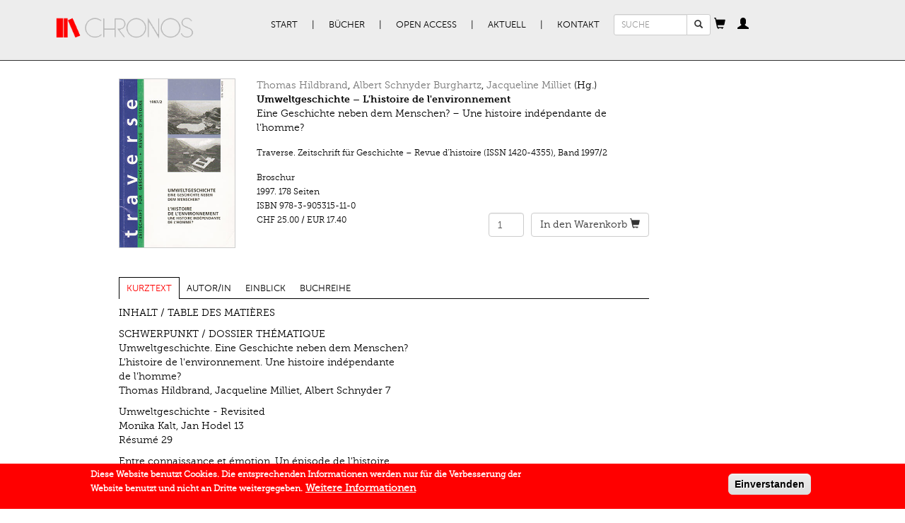

--- FILE ---
content_type: text/html; charset=utf-8
request_url: https://www.chronos-verlag.ch/node/19941
body_size: 16388
content:
<!DOCTYPE html>
<html lang="de" dir="ltr" prefix="og: http://ogp.me/ns# content: http://purl.org/rss/1.0/modules/content/ dc: http://purl.org/dc/terms/ foaf: http://xmlns.com/foaf/0.1/ rdfs: http://www.w3.org/2000/01/rdf-schema# sioc: http://rdfs.org/sioc/ns# sioct: http://rdfs.org/sioc/types# skos: http://www.w3.org/2004/02/skos/core# xsd: http://www.w3.org/2001/XMLSchema#">
<head>
  <link rel="profile" href="http://www.w3.org/1999/xhtml/vocab" />
  <meta name="viewport" content="width=device-width, initial-scale=1.0">
  <meta charset="utf-8" />
<link rel="apple-touch-icon-precomposed" href="https://www.chronos-verlag.ch/sites/all/themes/omega/omega/apple-touch-icon-precomposed-114x114.png" sizes="114x114" />
<link rel="apple-touch-icon-precomposed" href="https://www.chronos-verlag.ch/sites/all/themes/omega/omega/apple-touch-icon-precomposed.png" />
<link rel="apple-touch-icon-precomposed" href="https://www.chronos-verlag.ch/sites/all/themes/omega/omega/apple-touch-icon-precomposed-72x72.png" sizes="72x72" />
<link rel="apple-touch-icon-precomposed" href="https://www.chronos-verlag.ch/sites/all/themes/omega/omega/apple-touch-icon-precomposed-144x144.png" sizes="144x144" />
<meta http-equiv="cleartype" content="on" />
<meta name="MobileOptimized" content="width" />
<meta name="HandheldFriendly" content="true" />
<link rel="shortcut icon" href="https://www.chronos-verlag.ch/sites/all/themes/cv/favicon.ico" type="image/vnd.microsoft.icon" />
<link rel="profile" href="http://www.w3.org/1999/xhtml/vocab" />
<meta name="viewport" content="width=device-width" />
<meta name="generator" content="Drupal 7 (https://www.drupal.org)" />
<link rel="canonical" href="https://www.chronos-verlag.ch/node/19941" />
<link rel="shortlink" href="https://www.chronos-verlag.ch/node/19941" />
<meta property="og:site_name" content="Chronos Verlag" />
<meta property="og:type" content="article" />
<meta property="og:url" content="https://www.chronos-verlag.ch/node/19941" />
<meta property="og:title" content="Umweltgeschichte – L&#039;histoire de l&#039;environnement" />
<meta property="og:updated_time" content="2018-12-19T17:31:33+01:00" />
<meta property="og:image" content="https://www.chronos-verlag.ch/sites/default/files/img_cover/978-3-905315-11-0.jpg" />
<meta property="article:published_time" content="2017-12-28T17:25:24+01:00" />
<meta property="article:modified_time" content="2018-12-19T17:31:33+01:00" />
  <title>Umweltgeschichte – L'histoire de l'environnement | Chronos Verlag</title>
  <link type="text/css" rel="stylesheet" href="https://www.chronos-verlag.ch/sites/default/files/css/css_ChvGnDK6KNYZtPymMddFw2MbZMcIOSLwJ6q2z1g9C3U.css" media="all" />
<link type="text/css" rel="stylesheet" href="https://www.chronos-verlag.ch/sites/default/files/css/css_nkveAshVdseAaEkQZ8tzqvN9nWaY9y1m7sqrgMmsde4.css" media="all" />
<style>#sliding-popup.sliding-popup-bottom,#sliding-popup.sliding-popup-bottom .eu-cookie-withdraw-banner,.eu-cookie-withdraw-tab{background:#ff0000;}#sliding-popup.sliding-popup-bottom.eu-cookie-withdraw-wrapper{background:transparent}#sliding-popup .popup-content #popup-text h1,#sliding-popup .popup-content #popup-text h2,#sliding-popup .popup-content #popup-text h3,#sliding-popup .popup-content #popup-text p,#sliding-popup label,#sliding-popup div,.eu-cookie-compliance-secondary-button,.eu-cookie-withdraw-tab{color:#ffffff !important;}.eu-cookie-withdraw-tab{border-color:#ffffff;}.eu-cookie-compliance-more-button{color:#ffffff !important;}
</style>
<link type="text/css" rel="stylesheet" href="https://www.chronos-verlag.ch/sites/default/files/css/css_2RdTjkzo0eI-1QJbfPNMhGNiVz561B4JM9Fu6jFJ45U.css" media="all" />
<link type="text/css" rel="stylesheet" href="https://www.chronos-verlag.ch/sites/default/files/css/css_cWyzsuHEPB9Coe3zm5MJGegkR2pYLvQDetCGFcg40PQ.css" media="all" />
  <!-- HTML5 element support for IE6-8 -->
  <!--[if lt IE 9]>
    <script src="https://cdn.jsdelivr.net/html5shiv/3.7.3/html5shiv-printshiv.min.js"></script>
  <![endif]-->
  <!-- Matomo -->
  <script>
    var _paq = window._paq = window._paq || [];
    /* tracker methods like "setCustomDimension" should be called before "trackPageView" */
    _paq.push(['trackPageView']);
    _paq.push(['enableLinkTracking']);
    (function() {
      var u="//matomo.chronos-verlag.ch/";
      _paq.push(['setTrackerUrl', u+'matomo.php']);
      _paq.push(['setSiteId', '1']);
      var d=document, g=d.createElement('script'), s=d.getElementsByTagName('script')[0];
      g.async=true; g.src=u+'matomo.js'; s.parentNode.insertBefore(g,s);
    })();
  </script>
  <!-- End Matomo Code -->
  <script src="https://www.chronos-verlag.ch/sites/default/files/js/js_90AfNYFa6dzfqLYwWvPG9pzcr62zTrkVWmITP0kR6sQ.js"></script>
<script src="https://www.chronos-verlag.ch/sites/default/files/js/js_Q2kecghLvvd69tAPGWpW7ObwRsXWuwiJPaPsZga9Egc.js"></script>
<script src="https://www.chronos-verlag.ch/sites/default/files/js/js_jSUToTmGlXbxJsCS8j3ejlVUr7iHF1RPhPTPuIEm61g.js"></script>
<script src="https://www.chronos-verlag.ch/sites/default/files/js/js_X8-MlOk_tPPZwOgUoyhEDbaW--L-aEObOO7ADPH9HVs.js"></script>
<script src="https://www.chronos-verlag.ch/sites/default/files/js/js_OLgr-593LYCzF1vZ05PpqLNjLgPEsdxeuLPiASPOib8.js"></script>
<script>jQuery.extend(Drupal.settings, {"basePath":"\/","pathPrefix":"","ajaxPageState":{"theme":"cv","theme_token":"ol-s4AvCUL4YilXs1yoxdkp6kOQ-RnOsTrwy8I0VduQ","jquery_version":"1.10","js":{"0":1,"sites\/all\/modules\/contrib\/eu_cookie_compliance\/js\/eu_cookie_compliance.js":1,"sites\/all\/themes\/bootstrap\/js\/bootstrap.js":1,"sites\/all\/modules\/contrib\/jquery_update\/replace\/jquery\/1.10\/jquery.min.js":1,"misc\/jquery-extend-3.4.0.js":1,"misc\/jquery.once.js":1,"misc\/drupal.js":1,"sites\/all\/themes\/omega\/omega\/js\/no-js.js":1,"sites\/all\/modules\/contrib\/eu_cookie_compliance\/js\/jquery.cookie-1.4.1.min.js":1,"sites\/all\/modules\/contrib\/jquery_update\/replace\/misc\/jquery.form.min.js":1,"misc\/ajax.js":1,"sites\/all\/modules\/contrib\/jquery_update\/js\/jquery_update.js":1,"public:\/\/languages\/de_BE0gPCrR58D5uLmBEaK7FBP41KhjQlGj2LRWHaudT6E.js":1,"sites\/all\/libraries\/colorbox\/jquery.colorbox-min.js":1,"sites\/all\/modules\/contrib\/colorbox\/js\/colorbox.js":1,"sites\/all\/modules\/contrib\/colorbox\/styles\/default\/colorbox_style.js":1,"sites\/all\/themes\/cv\/js\/articles_to_sell.js":1,"sites\/all\/modules\/contrib\/views\/js\/base.js":1,"sites\/all\/themes\/bootstrap\/js\/misc\/_progress.js":1,"sites\/all\/themes\/cv\/js\/article_focus.js":1,"sites\/all\/modules\/contrib\/views\/js\/ajax_view.js":1,"sites\/all\/themes\/cv\/js\/cart_popover.js":1,"sites\/all\/themes\/cv\/js\/personal_cabinet_popover.js":1,"sites\/all\/modules\/custom\/cv_common\/js\/quicktabs\/qt_easyresponsivetabs.js":1,"sites\/all\/themes\/cv\/js\/cv.behaviors.js":1,"sites\/all\/themes\/cv\/js\/bootstrap.min.js":1,"sites\/all\/themes\/cv\/smartmenu\/jquery.smartmenus.min.js":1,"sites\/all\/themes\/cv\/smartmenu\/addons\/bootstrap\/jquery.smartmenus.bootstrap.min.js":1,"sites\/all\/themes\/bootstrap\/js\/modules\/views\/js\/ajax_view.js":1,"sites\/all\/themes\/bootstrap\/js\/misc\/ajax.js":1},"css":{"sites\/all\/themes\/omega\/omega\/css\/modules\/system\/system.base.css":1,"sites\/all\/themes\/omega\/omega\/css\/modules\/system\/system.menus.theme.css":1,"sites\/all\/themes\/omega\/omega\/css\/modules\/system\/system.messages.theme.css":1,"sites\/all\/themes\/omega\/omega\/css\/modules\/system\/system.theme.css":1,"sites\/all\/modules\/contrib\/date\/date_api\/date.css":1,"sites\/all\/modules\/contrib\/date\/date_popup\/themes\/datepicker.1.7.css":1,"sites\/all\/themes\/omega\/omega\/css\/modules\/comment\/comment.theme.css":1,"modules\/node\/node.css":1,"sites\/all\/themes\/omega\/omega\/css\/modules\/field\/field.theme.css":1,"sites\/all\/modules\/contrib\/views\/css\/views.css":1,"sites\/all\/themes\/omega\/omega\/css\/modules\/search\/search.theme.css":1,"sites\/all\/themes\/omega\/omega\/css\/modules\/user\/user.base.css":1,"sites\/all\/themes\/omega\/omega\/css\/modules\/user\/user.theme.css":1,"sites\/all\/modules\/contrib\/colorbox\/styles\/default\/colorbox_style.css":1,"sites\/all\/modules\/contrib\/ctools\/css\/ctools.css":1,"sites\/all\/modules\/contrib\/wysiwyg_linebreaks\/wysiwyg_linebreaks.css":1,"sites\/all\/modules\/contrib\/field_group\/field_group.field_ui.css":1,"sites\/all\/modules\/custom\/cv_common\/css\/quicktabs\/responsive-tabs-horizontal.css":1,"sites\/all\/modules\/contrib\/eu_cookie_compliance\/css\/eu_cookie_compliance.css":1,"sites\/all\/themes\/cv\/css\/detail_book_page.min.css":1,"sites\/all\/themes\/omega\/omega\/css\/modules\/system\/system.menu.themes.css":1,"sites\/all\/themes\/omega\/omega\/css\/modules\/contextual\/contextual.base.css":1,"sites\/all\/modules\/contrib\/commerce\/modules\/cart\/theme\/commerce_cart.theme.css":1,"sites\/all\/modules\/contrib\/commerce\/modules\/line_item\/theme\/commerce_line_item.theme.css":1,"0":1,"sites\/all\/themes\/cv\/css\/bootstrap.min.css":1,"sites\/all\/themes\/cv\/css\/styles.min.css":1,"sites\/all\/themes\/cv\/css\/fonts.min.css":1,"all:0":1}},"colorbox":{"opacity":"0.85","current":"{current} von {total}","previous":"\u00ab Zur\u00fcck","next":"Weiter \u00bb","close":"Schlie\u00dfen","maxWidth":"98%","maxHeight":"98%","fixed":true,"mobiledetect":true,"mobiledevicewidth":"480px"},"urlIsAjaxTrusted":{"\/node\/19941":true},"cvCommon":{"urlFragments":["kurztext","autor-in","einblick","buchreihe"]},"eu_cookie_compliance":{"popup_enabled":1,"popup_agreed_enabled":0,"popup_hide_agreed":0,"popup_clicking_confirmation":1,"popup_scrolling_confirmation":0,"popup_html_info":"\u003Cdiv class=\u0022eu-cookie-compliance-banner eu-cookie-compliance-banner-info eu-cookie-compliance-banner--default\u0022\u003E\n  \u003Cdiv class=\u0022popup-content info\u0022\u003E\n    \u003Cdiv id=\u0022popup-text\u0022\u003E\n      \u003Cp\u003EDiese Website benutzt Cookies. Die entsprechenden Informationen werden nur f\u00fcr die Verbesserung der Website benutzt und\u00a0nicht an Dritte weitergegeben.\u003C\/p\u003E\n              \u003Cbutton type=\u0022button\u0022 class=\u0022find-more-button eu-cookie-compliance-more-button\u0022\u003EWeitere Informationen\u003C\/button\u003E\n          \u003C\/div\u003E\n    \n    \u003Cdiv id=\u0022popup-buttons\u0022 class=\u0022\u0022\u003E\n      \u003Cbutton type=\u0022button\u0022 class=\u0022agree-button eu-cookie-compliance-default-button\u0022\u003EEinverstanden\u003C\/button\u003E\n          \u003C\/div\u003E\n  \u003C\/div\u003E\n\u003C\/div\u003E","use_mobile_message":false,"mobile_popup_html_info":"\u003Cdiv class=\u0022eu-cookie-compliance-banner eu-cookie-compliance-banner-info eu-cookie-compliance-banner--default\u0022\u003E\n  \u003Cdiv class=\u0022popup-content info\u0022\u003E\n    \u003Cdiv id=\u0022popup-text\u0022\u003E\n      \u003Ch2\u003EWe use cookies on this site to enhance your user experience\u003C\/h2\u003E\n\u003Cp\u003EBy tapping the Accept button, you agree to us doing so.\u003C\/p\u003E\n              \u003Cbutton type=\u0022button\u0022 class=\u0022find-more-button eu-cookie-compliance-more-button\u0022\u003EWeitere Informationen\u003C\/button\u003E\n          \u003C\/div\u003E\n    \n    \u003Cdiv id=\u0022popup-buttons\u0022 class=\u0022\u0022\u003E\n      \u003Cbutton type=\u0022button\u0022 class=\u0022agree-button eu-cookie-compliance-default-button\u0022\u003EEinverstanden\u003C\/button\u003E\n          \u003C\/div\u003E\n  \u003C\/div\u003E\n\u003C\/div\u003E\n","mobile_breakpoint":"768","popup_html_agreed":"\u003Cdiv\u003E\n  \u003Cdiv class=\u0022popup-content agreed\u0022\u003E\n    \u003Cdiv id=\u0022popup-text\u0022\u003E\n      \u003Ch2\u003EThank you for accepting cookies\u003C\/h2\u003E\n\u003Cp\u003EYou can now hide this message or find out more about cookies.\u003C\/p\u003E\n    \u003C\/div\u003E\n    \u003Cdiv id=\u0022popup-buttons\u0022\u003E\n      \u003Cbutton type=\u0022button\u0022 class=\u0022hide-popup-button eu-cookie-compliance-hide-button\u0022\u003EHide\u003C\/button\u003E\n              \u003Cbutton type=\u0022button\u0022 class=\u0022find-more-button eu-cookie-compliance-more-button-thank-you\u0022 \u003EMore info\u003C\/button\u003E\n          \u003C\/div\u003E\n  \u003C\/div\u003E\n\u003C\/div\u003E","popup_use_bare_css":false,"popup_height":"auto","popup_width":"100%","popup_delay":1000,"popup_link":"\/agb","popup_link_new_window":1,"popup_position":null,"fixed_top_position":false,"popup_language":"de","store_consent":false,"better_support_for_screen_readers":0,"reload_page":0,"domain":"","domain_all_sites":0,"popup_eu_only_js":0,"cookie_lifetime":"365","cookie_session":false,"disagree_do_not_show_popup":0,"method":"default","whitelisted_cookies":"","withdraw_markup":"\u003Cbutton type=\u0022button\u0022 class=\u0022eu-cookie-withdraw-tab\u0022\u003EPrivacy settings\u003C\/button\u003E\n\u003Cdiv class=\u0022eu-cookie-withdraw-banner\u0022\u003E\n  \u003Cdiv class=\u0022popup-content info\u0022\u003E\n    \u003Cdiv id=\u0022popup-text\u0022\u003E\n      \u003Ch2\u003EWe use cookies on this site to enhance your user experience\u003C\/h2\u003E\n\u003Cp\u003EYou have given your consent for us to set cookies.\u003C\/p\u003E\n    \u003C\/div\u003E\n    \u003Cdiv id=\u0022popup-buttons\u0022\u003E\n      \u003Cbutton type=\u0022button\u0022 class=\u0022eu-cookie-withdraw-button\u0022\u003EWithdraw consent\u003C\/button\u003E\n    \u003C\/div\u003E\n  \u003C\/div\u003E\n\u003C\/div\u003E\n","withdraw_enabled":false,"withdraw_button_on_info_popup":0,"cookie_categories":[],"enable_save_preferences_button":1,"fix_first_cookie_category":1,"select_all_categories_by_default":0},"bootstrap":{"anchorsFix":"0","anchorsSmoothScrolling":"0","formHasError":1,"popoverEnabled":"1","popoverOptions":{"animation":1,"html":0,"placement":"right","selector":"","trigger":"click","triggerAutoclose":1,"title":"","content":"","delay":0,"container":"body"},"tooltipEnabled":"0","tooltipOptions":{"animation":1,"html":0,"placement":"auto bottom","selector":"","trigger":"hover focus","delay":0,"container":"body"}}});</script>
</head>
<body class="html not-front not-logged-in page-node page-node- page-node-19941 node-type-cv-book-display i18n-de section-node">
  <div id="skip-link">
    <a href="#main-content" class="element-invisible element-focusable">Direkt zum Inhalt</a>
  </div>
    <div class="header">
  <div class="container">
          <nav class="navbar primary-nav">
        <div class="container-fluid">
          <div class="navbar-header">
                          <a href="/" title="Start" rel="home" class="site-logo navbar-brand"><img src="https://www.chronos-verlag.ch/sites/all/themes/cv/logo.png" alt="Start"/></a>
                        <button type="button" class="navbar-toggle" data-toggle="collapse" data-target="#primary-nav">
              <span class="sr-only">Toggle navigation</span>
              <span class="icon-bar"></span>
              <span class="icon-bar"></span>
              <span class="icon-bar"></span>
            </button>
                          <button type="button" class="navbar-toggle" data-toggle="collapse" data-target="#search_form">
                <span class="glyphicon glyphicon-search"></span>              </button>
                          <button type="button" class="navbar-toggle" data-toggle="collapse" data-target="#cv_common_shopping_cart">
                <span class="glyphicon glyphicon-shopping-cart"></span>              </button>
                          <button type="button" class="navbar-toggle" data-toggle="collapse" data-target="#cv_common_personal_cabinet">
                <span class="glyphicon glyphicon-user"></span>              </button>
                      </div><!-- End of navbar-header -->
          <div class="collapse navbar-collapse" id="primary-nav">
            <ul class="menu nav navbar-nav"><li class="first leaf"><a href="/" title="">Start</a></li>
<li class="expanded dropdown"><a href="/alle-buecher" title="" data-target="#" class="dropdown-toggle">Bücher</a><ul class="dropdown-menu"><li class="first leaf"><a href="/alle-buecher">Alle Bücher</a></li>
<li class="leaf"><a href="/in-vorbereitung">In Vorbereitung</a></li>
<li class="leaf"><a href="/neuerscheinungen">Neuerscheinungen</a></li>
<li class="leaf"><a href="/aktuelle-reihen" title="">Reihen | Zeitschriften</a></li>
<li class="last leaf"><a href="/autor-innen">AutorInnen</a></li>
</ul></li>
<li class="expanded dropdown"><a href="/open-access" title="" data-target="#" class="dropdown-toggle">Open Access</a><ul class="dropdown-menu"><li class="first leaf"><a href="/open-access" title="">Open Access Bücher</a></li>
<li class="last leaf"><a href="/node/28290">Open Access Policy</a></li>
</ul></li>
<li class="expanded dropdown"><a href="/veranstaltungen" title="" data-target="#" class="dropdown-toggle">Aktuell</a><ul class="dropdown-menu"><li class="first leaf"><a href="/veranstaltungen">Veranstaltungen</a></li>
<li class="leaf"><a href="/im-gespr%C3%A4ch">Im Gespräch</a></li>
<li class="leaf"><a href="/rezensionen">Rezensionen</a></li>
<li class="last leaf"><a href="/newsletter-kataloge" title="">Newsletter | Kataloge</a></li>
</ul></li>
<li class="last expanded dropdown"><a href="/node/14275" data-target="#" class="dropdown-toggle">Kontakt</a><ul class="dropdown-menu"><li class="first leaf"><a href="/node/14275" title="">Verlag | Impressum</a></li>
<li class="leaf"><a href="/node/14285">Manuskripte</a></li>
<li class="leaf"><a href="/node/14286">Buchhandel</a></li>
<li class="last leaf"><a href="/agb">AGB | Datenschutz | GPSR</a></li>
</ul></li>
</ul>          </div><!-- End of primary-nav contents -->
                      <div class="collapse navbar-collapse" id="search_form">
              <form class="search-block-form form-search content-search navbar-form" action="/node/19941" method="post" id="search-block-form" accept-charset="UTF-8"><div><div>
      <h2 class="element-invisible">Suchformular</h2>
    <div class="input-group"><input title="Geben Sie die Begriffe ein, nach denen Sie suchen." placeholder="SUCHE" class="input-sm form-control form-text" type="text" id="edit-search-block-form--2" name="search_block_form" value="" size="15" maxlength="128" /><span class="input-group-btn"><button type="submit" class="btn btn-default btn-sm search-button"><span class="icon glyphicon glyphicon-search" aria-hidden="true"></span>
</button></span></div><div class="form-actions form-wrapper form-group" id="edit-actions"><button class="element-invisible btn btn-primary form-submit" type="submit" id="edit-submit" name="op" value="Suche">Suche</button>
</div><input type="hidden" name="form_build_id" value="form-SliUsTEhPwXgP6UH44ZSNrYScvNfyt5WhId3ubbBrRM" />
<input type="hidden" name="form_id" value="search_block_form" />
</div>
</div></form>            </div>
                      <div class="collapse navbar-collapse" id="cv_common_shopping_cart">
              <div id="ajax-shopping-cart" class="block">
  <a id="shopping-cart-button" tabindex="0" role="button" data-trigger="manual" data-placement="bottom" data-content="Cart contents are being loaded."><span class="glyphicon glyphicon-shopping-cart"></span></a></div>
            </div>
                      <div class="collapse navbar-collapse" id="cv_common_personal_cabinet">
              <section id="block-cv-common-personal-cabinet" class="block block--cv-common block--cv-common-personal-cabinet" id="block-cv-common-personal-cabinet" class="block block--cv-common block--cv-common-personal-cabinet">

  <a
    id="personal-cabinet-popup-button"
    tabindex="0"
    role="button"
    data-trigger="manual"
    data-html="true"
    data-placement="bottom"
  ><span class="glyphicon glyphicon-user"></span>
  </a>

  <div id="personal-cabinet-popup">
    <ul class="nav personal-cabinet-links-list"><li class="log-in first"><a href="/user" class="btn btn-primary">Anmelden</a></li>
<li class="register last"><a href="/user/register" class="btn btn-success">Neu registrieren</a></li>
</ul>  </div>

</section>
            </div>
                    <!-- end of navbar contents -->
        </div>
      </nav><!-- End of navbar -->
          </div>
</div><!-- End of header -->
<div class="container content">
                            <div class="row">
          <div class="col-sm-8 col-sm-offset-1">
            <section id="block-views-cv-books-from-solr-book-page" class="block block--views block--views-cv-books-from-solr-book-page clearfix" id="block-views-cv-books-from-solr-book-page" class="block block--views block--views-cv-books-from-solr-book-page">

      
  <div class="view view-cv-books-from-solr view-id-cv_books_from_solr view-display-id-book_page view-dom-id-1b50608f9c6552c0d839c01ac37d71f9">
      
  
  
  
      <div class="view-content">
      
  <div class="views-row views-row-1 row">
    <div class="col-sm-3">
  <div class="book-cover">
          <a href="https://www.chronos-verlag.ch/sites/default/files/img_cover/978-3-905315-11-0.jpg" title="Umweltgeschichte – L&#039;histoire de l&#039;environnement" class="colorbox" data-colorbox-gallery="gallery-node-19941-Sel08NKYECc"><img typeof="foaf:Image" class="img-responsive" src="https://www.chronos-verlag.ch/sites/default/files/img_cover/978-3-905315-11-0.jpg" width="295" height="431" alt="" title="" /></a>      </div>
</div>
<div class="col-sm-9">
  <div class="book-header">
    <div class="views-field views-field-field-editors-title"><span class="field-content"><a href="/node/14611">Thomas Hildbrand</a>, <a href="/node/15062">Albert Schnyder Burghartz</a>, <a href="/node/15069">Jacqueline Milliet</a> (Hg.)</span></div><div class="views-field views-field-title"><strong class="field-content">Umweltgeschichte – L'histoire de l'environnement</strong></div><div class="views-field views-field-field-subtitle-1-value"><span class="field-content"><p>Eine Geschichte neben dem Menschen? – Une histoire indépendante de l'homme?</p></span></div>  </div>
    <div class="book-details">
                  <div class="views-field views-field-field-series">            <span class="field-content">Traverse. Zeitschrift für Geschichte – Revue d’histoire (ISSN 1420-4355)</span>, <span class="field-content">Band 1997/2</span></div>      <div class="views-field views-field-nothing">            <div class="view view-cv-products-from-db view-id-cv_products_from_db view-display-id-detail_products view-dom-id-081d54ae9ee36df8c5bde01c20a1517d">
        
  
  
      <div class="view-content">
        <div class="views-row views-row-1 views-row-odd views-row-first views-row-last">
      <div class="views-field views-field-field-bookbinding">    <div class="field-content">Broschur</div></div>  <span class="views-field views-field-field-publication-date">    <span class="date-display-single" property="dc:date" datatype="xsd:dateTime" content="1997-06-30T00:00:00+02:00">1997.</span></span>  <span class="views-field views-field-field-number-of-pages">    <span class="field-content">178 Seiten</span></span>  <div class="views-field views-field-sku">  <span class="views-label views-label-sku">ISBN</span>  <span class="field-content">978-3-905315-11-0</span></div>  <div class="row commerce-row">
          <div class="col-xs-6 col-sm- commerce-price">
        <div class="views-field views-field-commerce-price">                <span class="field-content">CHF 25.00</span> / <span class="field-content">EUR 17.40 </span>        </div>      </div>
          <div class="col-xs-6 add-to-cart-form">
        <div class="views-field views-field-add-to-cart-form">                <span class="field-content"><form class="commerce-add-to-cart commerce-cart-add-to-cart-form-4530 commerce-cart-add-to-cart-form-4530" autocomplete="off" action="/node/19941" method="post" id="commerce-cart-add-to-cart-form-4530" accept-charset="UTF-8"><div><input type="hidden" name="product_id" value="4530" />
<input type="hidden" name="form_build_id" value="form-93rhKWKe13vDAG5XStb0Usti2H7rc4RXMSIx4ikrMoE" />
<input type="hidden" name="form_id" value="commerce_cart_add_to_cart_form_4530" />
<div id="edit-line-item-fields" class="form-wrapper form-group"></div><div class="form-item form-item-quantity form-type-numberfield form-group"><input class="form-control form-text form-number" type="number" id="edit-quantity" name="quantity" value="1" step="1" /></div><button type="submit" id="edit-submit--2" name="op" value="&lt;span class=&#039;cart-text&#039;&gt;In den Warenkorb&lt;/span&gt; &lt;span class=&quot;glyphicon glyphicon-shopping-cart&quot;&gt;&lt;/span&gt;" class="btn btn-default form-submit"><span class='cart-text'>In den Warenkorb</span> <span class="glyphicon glyphicon-shopping-cart"></span></button>
</div></form></span>        </div>      </div>
      </div>
  </div>
    </div>
  
  
  
  
  
  
</div></div>  </div>
  </div>
  </div>
    </div>
  
  
  
  
  
</div>
</section>
<section id="block-quicktabs-book-detail-page" class="block block--quicktabs block--quicktabs-book-detail-page clearfix" id="block-quicktabs-book-detail-page" class="block block--quicktabs block--quicktabs-book-detail-page">

      
  <div id="quickset-book_detail_page" class="quick-responsive col-sm-12"><ul class="resp-tabs-list"><li>Kurztext</li><li>Autor/in</li><li>Einblick</li><li>Buchreihe</li></ul><div class="resp-tabs-container"><div><div class="view view-cv-books-from-solr view-id-cv_books_from_solr view-display-id-kurztext_tab view-dom-id-2321edc980c7c388da5b214f2bc2c927">
      
  
  
  
      <div class="view-content">
      
  <div class="views-row views-row-1">
    
  
  <div class="views-field views-field-field-description-value">    <span class="field-content"><p>INHALT / TABLE DES MATIÈRES</p><p>SCHWERPUNKT / DOSSIER THÉMATIQUE<br />Umweltgeschichte. Eine Geschichte neben dem Menschen?<br />L'histoire de l'environnement. Une histoire indépendante<br />de l'homme?<br />Thomas Hildbrand, Jacqueline Milliet, Albert Schnyder 7</p><p>Umweltgeschichte - Revisited<br />Monika Kalt, Jan Hodel 13<br />Résumé 29</p><p>Entre connaissance et émotion. Un épisode de l'histoire<br />du «sentiment de la nature» des Lumières au romantisme<br />Francesco Panese 31<br />Zusammenfassung 47</p><p>Landschaftsveränderung und Identitätsverlust. Akzentverschie-<br />bungen in der Modernisierungskritik von der Jahrhundertwende<br />bis um 1970<br />Chritian Pfister 49<br />Résumé 67</p><p>Rekonstruktionen historischer Landschaftsfotografien. Der Beitrag<br />einer neuen Methode zum umweltgeschichtlichen Diskurs<br />Ueli Haefeli 69<br />Résumé 82</p><p>Les déchets dans la ville. Un parcours historique<br />Rémi Barbier 83<br />Zusammenfassung 98</p><p>Hanf und Flachs. Ein traditioneller Rohstoff in der Wirtschaft<br />des Spätmittelalters und der frühen Neuzeit<br />Margrit Irniger, Marlu Kühn 100<br />Résumé 114<br />DOKUMENT / DOCUMENT<br />«Les besoins impérieux des temps présents. Rapport sur les besoins<br />des disciplines économiques à l'Université de Lausanne<br />par MM. H[enri] Borle et F[irmin] Oulès»<br />Pierre-Antoine Schorderet 116</p><p>BESPRECHUNGEN / COMPTES RENDUS<br />Literatur zum Thema / Comptes rendus thématiques 124<br />Allgemeine Besprechungen / Comptes rendus généraux 147</p><p>AGENDA<br />Projekte / Projets 165</p><p>Aktuell / À noter 168</p><p>Autorinnen und Autoren / Les AuteurEs 174</p><p>Heftschwerpunkte / Thèmes 177</p><p>Bereits erschienen / Déjà parus 178</p></span>  </div>  </div>
    </div>
  
  
  
  
  
</div></div><div><section id="block-cv-common-author-tab" class="block block--cv-common block--cv-common-author-tab clearfix" id="block-cv-common-author-tab" class="block block--cv-common block--cv-common-author-tab">

      
  <div class="content row">
    <ul class="nav nav-tabs author-tabs col-sm-12"><li class="active"><a data-toggle="tab" href="#tab0">Thomas Hildbrand</a></li><li><a data-toggle="tab" href="#tab1">Albert Schnyder Burghartz</a></li><li><a data-toggle="tab" href="#tab2">Jacqueline Milliet</a></li></ul><div class="tab-content author-tabs-content"><div id="tab0" class="tab-pane active">
<div class="author-info">
    <div class="col-sm-12">
          <div class="author-title">
        <strong>
                      <a href="/node/14611" class="author-link">
              Thomas Hildbrand            </a>
                  </strong>
      </div>
      <br>
                  <hr>
      <div class="view-title">
        <strong>Bücher im Chronos Verlag</strong>
      </div>
      <br>
      <div class="view view-cv-books-from-db view-id-cv_books_from_db view-display-id-related_books view-dom-id-35a0c154bde6a2f96aae1888b733928f">
        
  
  
      <div class="view-content">
      
      <div class="views-row views-row-1 views-row-odd views-row-first">
        
  <div class="views-field views-field-title">        <strong class="field-content"><a href="/node/19635">Im Zeichen der Revolution</a></strong>  </div>  
  <div class="views-field views-field-field-subtitle-1">        <div class="field-content">Der Weg zum Schweizerischen Bundesstaat 1798–1848</div>  </div>  
  <div class="views-field views-field-nothing">        <span class="field-content"><div class="view view-cv-products-from-db view-id-cv_products_from_db view-display-id-popup_products view-dom-id-6a4f432f60712c4c66b8d1881e77fbf5">
        
  
  
      <div class="view-content">
        <div class="views-row views-row-1 views-row-odd views-row-first">
      
  <span class="views-field views-field-field-publication-date">        <span class="date-display-single" property="dc:date" datatype="xsd:dateTime" content="1997-12-31T00:00:00+01:00">1997.</span>  </span>  
  <span class="views-field views-field-field-bookbinding">        <span class="field-content">Broschur</span>  </span>  
  <div class="views-field views-field-sku">    <span class="views-label views-label-sku">ISBN</span>    <span class="field-content">978-3-905312-43-0</span>  </div>  
  <div class="views-field views-field-commerce-price">        <span>Vergriffen</span>  </div>  </div>
  <div class="views-row views-row-2 views-row-even views-row-last">
      
  <span class="views-field views-field-field-publication-date">        <span class="date-display-single" property="dc:date" datatype="xsd:dateTime" content="2023-08-07T00:00:00+02:00">2023.</span>  </span>  
  <span class="views-field views-field-field-ebook-format">        E-Book (pdf)  </span>  
  <div class="views-field views-field-sku">    <span class="views-label views-label-sku">ISBN</span>    <span class="field-content">978-3-0340-5243-6</span>  </div>  
  <div class="views-field views-field-commerce-price">        <span class="field-content">CHF 20.00</span><span class="views-field views-field-field-price-eur"> / <span class="field-content">EUR 20.00 </span></span>  </div>  </div>
    </div>
  
  
  
  
  
  
</div></span>  </div>    </div>
        <div class="views-row views-row-2 views-row-even">
        
  <div class="views-field views-field-title">        <strong class="field-content"><a href="/node/20107">Geteilte (Aus-)Bildungswelten – Les divisions du monde de la formation</a></strong>  </div>  
  <div class="views-field views-field-nothing">        <span class="field-content"><div class="view view-cv-products-from-db view-id-cv_products_from_db view-display-id-popup_products view-dom-id-6ef477e30ebb5c3cbc9556be02ce4aad">
        
  
  
      <div class="view-content">
        <div class="views-row views-row-1 views-row-odd views-row-first views-row-last">
      
  <span class="views-field views-field-field-publication-date">        <span class="date-display-single" property="dc:date" datatype="xsd:dateTime" content="2002-10-30T23:00:00+01:00">2002.</span>  </span>  
  <span class="views-field views-field-field-bookbinding">        <span class="field-content">Broschur</span>  </span>  
  <div class="views-field views-field-sku">    <span class="views-label views-label-sku">ISBN</span>    <span class="field-content">978-3-905315-27-1</span>  </div>  
  <div class="views-field views-field-commerce-price">        <span class="field-content">CHF 25.00</span><span class="views-field views-field-field-price-eur"> / <span class="field-content">EUR 17.40 </span></span>  </div>  </div>
    </div>
  
  
  
  
  
  
</div></span>  </div>    </div>
        <div class="views-row views-row-3 views-row-odd">
        
  <div class="views-field views-field-title">        <strong class="field-content"><a href="/node/20032">Macht und Ohnmacht der Geschichte – Pouvoir et impuissance</a></strong>  </div>  
  <div class="views-field views-field-field-subtitle-1">        <div class="field-content"><p>Zur Erotik der Geschichte – L'érotisme de l'histoire</p></div>  </div>  
  <div class="views-field views-field-nothing">        <span class="field-content"><div class="view view-cv-products-from-db view-id-cv_products_from_db view-display-id-popup_products view-dom-id-e0a5eba7f8ca28e0ca9d52469d6d8300">
        
  
  
      <div class="view-content">
        <div class="views-row views-row-1 views-row-odd views-row-first views-row-last">
      
  <span class="views-field views-field-field-publication-date">        <span class="date-display-single" property="dc:date" datatype="xsd:dateTime" content="2001-03-31T00:00:00+02:00">2001.</span>  </span>  
  <span class="views-field views-field-field-bookbinding">        <span class="field-content">Broschur</span>  </span>  
  <div class="views-field views-field-sku">    <span class="views-label views-label-sku">ISBN</span>    <span class="field-content">978-3-905315-22-6</span>  </div>  
  <div class="views-field views-field-commerce-price">        <span class="field-content">CHF 25.00</span><span class="views-field views-field-field-price-eur"> / <span class="field-content">EUR 17.40 </span></span>  </div>  </div>
    </div>
  
  
  
  
  
  
</div></span>  </div>    </div>
        <div class="views-row views-row-4 views-row-even views-row-last">
        
  <div class="views-field views-field-title">        <strong class="field-content"><a href="/node/19744">Herrschaft, Schrift und Gedächtnis</a></strong>  </div>  
  <div class="views-field views-field-field-subtitle-1">        <div class="field-content"><p>Das Kloster Allerheiligen und sein Umgang mit Wissen in Wirtschaft, Recht und Archiv (11.–16. Jahrhundert)</p></div>  </div>  
  <div class="views-field views-field-field-subtitle-2">        <div class="field-content"><p>10 Graphiken</p></div>  </div>  
  <div class="views-field views-field-nothing">        <span class="field-content"><div class="view view-cv-products-from-db view-id-cv_products_from_db view-display-id-popup_products view-dom-id-ea2c199c8a0f8724e249d3fafbf94b21">
        
  
  
      <div class="view-content">
        <div class="views-row views-row-1 views-row-odd views-row-first views-row-last">
      
  <span class="views-field views-field-field-publication-date">        <span class="date-display-single" property="dc:date" datatype="xsd:dateTime" content="1996-12-31T00:00:00+01:00">1996.</span>  </span>  
  <span class="views-field views-field-field-bookbinding">        <span class="field-content">Gebunden</span>  </span>  
  <div class="views-field views-field-sku">    <span class="views-label views-label-sku">ISBN</span>    <span class="field-content">978-3-905311-93-8</span>  </div>  
  <div class="views-field views-field-commerce-price">        <span class="field-content">CHF 78.00</span><span class="views-field views-field-field-price-eur"> / <span class="field-content">EUR 44.00 </span></span>  </div>  </div>
    </div>
  
  
  
  
  
  
</div></span>  </div>    </div>
      </div>
  
  
  
  
  
  
</div>              </div>
</div>
</div><div id="tab1" class="tab-pane">
<div class="author-info">
    <div class="col-sm-12">
          <div class="author-title">
        <strong>
                      <a href="/node/15062" class="author-link">
              Albert Schnyder Burghartz            </a>
                  </strong>
      </div>
      <br>
                  <hr>
      <div class="view-title">
        <strong>Bücher im Chronos Verlag</strong>
      </div>
      <br>
      <div class="view view-cv-books-from-db view-id-cv_books_from_db view-display-id-related_books view-dom-id-5c9437534fc778ac9bda25cadf1b3241">
        
  
  
      <div class="view-content">
      
      <div class="views-row views-row-1 views-row-odd views-row-first">
        
  <div class="views-field views-field-title">        <strong class="field-content"><a href="/node/20034">La Suisse: Pays du consensus? – Die Schweiz: Land des Konsens?</a></strong>  </div>  
  <div class="views-field views-field-nothing">        <span class="field-content"><div class="view view-cv-products-from-db view-id-cv_products_from_db view-display-id-popup_products view-dom-id-2c71aa3cfbaaf6de3076dc345c2e5401">
        
  
  
      <div class="view-content">
        <div class="views-row views-row-1 views-row-odd views-row-first views-row-last">
      
  <span class="views-field views-field-field-publication-date">        <span class="date-display-single" property="dc:date" datatype="xsd:dateTime" content="2001-10-30T23:00:00+01:00">2001.</span>  </span>  
  <span class="views-field views-field-field-bookbinding">        <span class="field-content">Broschur</span>  </span>  
  <div class="views-field views-field-sku">    <span class="views-label views-label-sku">ISBN</span>    <span class="field-content">978-3-905315-24-0</span>  </div>  
  <div class="views-field views-field-commerce-price">        <span class="field-content">CHF 25.00</span><span class="views-field views-field-field-price-eur"> / <span class="field-content">EUR 17.40 </span></span>  </div>  </div>
    </div>
  
  
  
  
  
  
</div></span>  </div>    </div>
        <div class="views-row views-row-2 views-row-even">
        
  <div class="views-field views-field-title">        <strong class="field-content"><a href="/node/19934">Gewalt – Violence</a></strong>  </div>  
  <div class="views-field views-field-nothing">        <span class="field-content"><div class="view view-cv-products-from-db view-id-cv_products_from_db view-display-id-popup_products view-dom-id-c5431bea64d9c41f31f862dc17e6be8b">
        
  
  
      <div class="view-content">
        <div class="views-row views-row-1 views-row-odd views-row-first views-row-last">
      
  <span class="views-field views-field-field-publication-date">        <span class="date-display-single" property="dc:date" datatype="xsd:dateTime" content="1995-02-28T00:00:00+01:00">1995.</span>  </span>  
  <span class="views-field views-field-field-bookbinding">        <span class="field-content">Broschur</span>  </span>  
  <div class="views-field views-field-sku">    <span class="views-label views-label-sku">ISBN</span>    <span class="field-content">978-3-905315-04-2</span>  </div>  
  <div class="views-field views-field-commerce-price">        <span class="field-content">CHF 25.00</span><span class="views-field views-field-field-price-eur"> / <span class="field-content">EUR 17.40 </span></span>  </div>  </div>
    </div>
  
  
  
  
  
  
</div></span>  </div>    </div>
        <div class="views-row views-row-3 views-row-odd views-row-last">
        
  <div class="views-field views-field-title">        <strong class="field-content"><a href="/node/19932">Die Schweiz und ihr Europa – Nation, Region, Identität </a></strong>  </div>  
  <div class="views-field views-field-field-subtitle-1">        <div class="field-content"><p>La Suisse et son Europe – Nation, région, identité</p></div>  </div>  
  <div class="views-field views-field-nothing">        <span class="field-content"><div class="view view-cv-products-from-db view-id-cv_products_from_db view-display-id-popup_products view-dom-id-ad1979817638bf4448a4913215c5bcd8">
        
  
  
      <div class="view-content">
        <div class="views-row views-row-1 views-row-odd views-row-first views-row-last">
      
  <span class="views-field views-field-field-publication-date">        <span class="date-display-single" property="dc:date" datatype="xsd:dateTime" content="1994-10-31T00:00:00+01:00">1994.</span>  </span>  
  <span class="views-field views-field-field-bookbinding">        <span class="field-content">Broschur</span>  </span>  
  <div class="views-field views-field-sku">    <span class="views-label views-label-sku">ISBN</span>    <span class="field-content">978-3-905315-03-5</span>  </div>  
  <div class="views-field views-field-commerce-price">        <span class="field-content">CHF 25.00</span><span class="views-field views-field-field-price-eur"> / <span class="field-content">EUR 17.40 </span></span>  </div>  </div>
    </div>
  
  
  
  
  
  
</div></span>  </div>    </div>
      </div>
  
  
  
  
  
  
</div>              <hr>
      <div class="view-title">
        <strong>Aufsätze im Chronos Verlag</strong>
      </div>
      <br>
      <div class="view view-cv-books-from-db view-id-cv_books_from_db view-display-id-related_articles view-dom-id-93eea1f8948eeb0af9627549f3a97d87">
        
  
  
      <div class="view-content">
      
      <div class="views-row views-row-1 views-row-odd views-row-first">
        
  <div class="views-field views-field-title">        <strong class="field-content"><a href="/node/20034?article=21070#einblick">Schwerpunkt / Dossier thematique: Die Schweiz: Land des Konsenses? Einleitung – La Suisse: pays du consensus? Introduction</a></strong>  </div>  
  <span class="views-field views-field-field-book-title">        <span class="field-content">In: <a href="/node/20034">La Suisse: Pays du consensus? – Die Schweiz: Land des Konsens?</a></span>  </span>         
  <span class="views-field views-field-field-sort-publication-date">        2001.  </span>    </div>
        <div class="views-row views-row-2 views-row-even views-row-last">
        
  <div class="views-field views-field-title">        <strong class="field-content"><a href="/node/19972?article=23456#einblick">«Feine Unterschiede auf dem Dorf». Zur Analyse der               Sozialstruktur der ländlichen Gesellschaft im schweizerischen Kornland des               Ancien régime</a></strong>  </div>  
  <span class="views-field views-field-field-book-title">        <span class="field-content">In: <a href="/node/19972">Die Bauern in der Geschichte der Schweiz – Les paysans dans l&#039;histoire de la Suisse</a></span>  </span>         
  <span class="views-field views-field-field-sort-publication-date">        1992.  </span>    </div>
      </div>
  
  
  
  
  
  
</div>          </div>
</div>
</div><div id="tab2" class="tab-pane">
<div class="author-info">
    <div class="col-sm-12">
          <div class="author-title">
        <strong>
                      <a href="/node/15069" class="author-link">
              Jacqueline Milliet            </a>
                  </strong>
      </div>
      <br>
                  <hr>
      <div class="view-title">
        <strong>Bücher im Chronos Verlag</strong>
      </div>
      <br>
      <div class="view view-cv-books-from-db view-id-cv_books_from_db view-display-id-related_books view-dom-id-d1e5c9f129cd08c086da6db771e83d60">
        
  
  
      <div class="view-content">
      
      <div class="views-row views-row-1 views-row-odd views-row-first views-row-last">
        
  <div class="views-field views-field-title">        <strong class="field-content"><a href="/node/19938">Arbeitslosigkeit – Le chômage </a></strong>  </div>  
  <div class="views-field views-field-nothing">        <span class="field-content"><div class="view view-cv-products-from-db view-id-cv_products_from_db view-display-id-popup_products view-dom-id-75c5bce920aab3ad4361f2bf4bbe9587">
        
  
  
      <div class="view-content">
        <div class="views-row views-row-1 views-row-odd views-row-first views-row-last">
      
  <span class="views-field views-field-field-publication-date">        <span class="date-display-single" property="dc:date" datatype="xsd:dateTime" content="1996-06-30T00:00:00+02:00">1996.</span>  </span>  
  <span class="views-field views-field-field-bookbinding">        <span class="field-content">Broschur</span>  </span>  
  <div class="views-field views-field-sku">    <span class="views-label views-label-sku">ISBN</span>    <span class="field-content">978-3-905315-08-0</span>  </div>  
  <div class="views-field views-field-commerce-price">        <span class="field-content">CHF 25.00</span><span class="views-field views-field-field-price-eur"> / <span class="field-content">EUR 17.40 </span></span>  </div>  </div>
    </div>
  
  
  
  
  
  
</div></span>  </div>    </div>
      </div>
  
  
  
  
  
  
</div>              <hr>
      <div class="view-title">
        <strong>Aufsätze im Chronos Verlag</strong>
      </div>
      <br>
      <div class="view view-cv-books-from-db view-id-cv_books_from_db view-display-id-related_articles view-dom-id-3720bcc5b8182deecb37679a8cbdf5a3">
        
  
  
      <div class="view-content">
      
      <div class="views-row views-row-1 views-row-odd views-row-first views-row-last">
        
  <div class="views-field views-field-title">        <strong class="field-content"><a href="/node/19938?article=21562#einblick">Le chômage – Arbeitslosigkeit</a></strong>  </div>  
  <span class="views-field views-field-field-book-title">        <span class="field-content">In: <a href="/node/19938">Arbeitslosigkeit – Le chômage</a></span>  </span>         
  <span class="views-field views-field-field-sort-publication-date">        1996.  </span>    </div>
      </div>
  
  
  
  
  
  
</div>          </div>
</div>
</div></div>  </div>

</section>
</div><div><div class="view view-cv-books-from-solr view-id-cv_books_from_solr view-display-id-einblick_tab view-dom-id-0d9fc934ace3554068468b0b34208d46">
      
  
  
  
      <div class="view-content">
      
  <div class="views-row views-row-1">
      <ul class="nav nav-tabs einblick-anchors">
          <li class="einblick-anchor">
        <a href="#field_summary_de_value">Zusammenfassung</a>
      </li>
          <li class="einblick-anchor">
        <a href="#field_summary_fr_value">Résumé</a>
      </li>
      </ul>

  
  <div  id="field_summary_de_value">
    <div class="views-field views-field-field-summary-de-value">    <strong class="views-label views-label-field-summary-de-value">Zusammenfassung</strong>    <div class="field-content"><p>Weniger als drei Jahre vor der Jahrhundertwende ist weder der Wald gestorben noch ist die Geschichte tot. Einige 100 Pflanzen- und Tierarten sind zwar für immer verloren, doch daraus auf den bevorstehenden Untergang der Welt zu schliessen, ist nicht mehr im Trend. Heute steht der wirtschaftliche Umbruch im Zentrum.<br />Dennoch und trotzdem meinen wir, dass wir uns mit der «natürlichen» Umwelt nicht nur als Erholungsuchende, sondern dass wir uns auch geistig mit ihr auseinandersetzen müssen. Denn die Geschichtlichkeit der Umwelt ist durchaus ein gesellschaftliches, ein kulturelles und politisches Thema.<br />Die Mitte der 90er Jahre scheint hierfür nicht der ideale Zeitraum zu sein, und auch innerhalb der traverse-Redaktion sind das Thema und seine Bedeutung umstritten. Was heisst denn «Umweltgeschichte»? Eignet ihr ein spezieller Zugang zu Geschichte, zu gesellschaftlichen Prozessen? Verlangt sie nach einer eigenen Methodik, bringt sie interdisziplinäre Fragestellungen und Zusammenarbeit voran? Fördert sie eine eigene Sicht auf die Vergangenheit? Vermag sie die Beziehungen zwischen Geschichte, Gegenwart und Zukunftsgestaltung intensiver herauszuarbeiten?<br />Kontrastiert am französischen Begriff «l'histoire de l'environnement» wird das Unternehmen Umweltgeschichte noch schillernder. Begriffsgeschichtliche Betrachtungen betonen immer wieder den anthropozentrischen Charakter von «Umwelt» und stellen die feinen, aber für die Ausrichtung der Forschungsthemen bedeutsamen Unterschiede zum französischen «environnement» heraus. Liegt in der Umweltgeschichte und in unserem Umgang mit ihr also auch ein Spezifikum franko- bzw. germanophoner Kultur?<br />Seit rund zwei Jahrzehnten verlangen umweltgeschichtliche Fragestellungen dringender danach, in den Themenkanon der Geschichtswissenschaft aufgenommen zu werden. In umweltgeschichtlichen Studien wurde der menschliche Raubbau an der «Natur» belegt, Ökokatastrophen wurden in die letztlich unerschütterliche Erdgeschichte eingereiht, die vernachlässigten «Natur»-Nebenkosten der Industrialisierung wurden aufgerechnet, der Blickwechsel zwischen Mensch und Natur, zwischen Natur und Kultur wurde geprobt und sowohl für die Sozial- und Geistes- als auch für die Wissenschaften als ganzes wurden grundlegende Neuorientierungen vorgeschlagen und eingefordert. Doch die Argumente vermochten bisher kaum zu überzeugen, denn nach wie vor ist es schwierig, den Platz der Umweltgeschichte in den Wissenschaften zu bestimmen. Von solchen Schwierigkeiten handelt der erste Beitrag unseres Heftschwerpunkts: Das Gespräch zwischen Monika Kalt und Jan Hodel versucht den Stand bzw. den Fluss der Umweltgeschichte einzufangen.<br />Mit dem Hinweis auf den Fluss der Dinge ist auch das Hauptthema des Schwerpunkts der vorliegenden traverse charakterisiert: Die hier versammelten Beiträge fokussieren die Veränderungen der soziokulturellen Repräsentationen von Natur, Landschaft und Umwelt, eine Blickrichtung, die sich aus unseren Diskussionen mit den einzelnen Autor/innen ergab. Bei der Formulierung unseres Konzepts meinten wir bei der Umweltgeschichte vor allem Fehlendes feststellen zu können. Wir meinten beobachten zu können, dass die aktuelle Umweltgeschichtsschreibung vorwiegend auf traditionelle methodische Repertoires und inhaltliche Fragestellungen ausgerichtet ist und dass sie insbesondere die Paradigmen weder der kulturwissenschaftlichen noch der linguistischen Wende wahrgenommen hat. Auf diese Vorstellung gingen unsere Autor/innen in ihren Projektskizzen jedoch kaum ein, oder sie wiesen sie deutlich als unzweckmässige Polarisierung zurück.<br />Dagegen fanden sich zwischen den einzelnen Projektskizzen viele und starke thematische Verbindungen, als hätten sich die Autor/innen untereinander - und gegen uns, die Planer/innen des Schwerpunkts - abgesprochen. In der Rückschau lässt sich die thematische Verwandtschaft der Beiträge jedoch relativ leicht erklären. Sie liegt darin, dass Umwelt das ist, was die Gesellschaft als ihre Umwelt definiert(e). Will daher Umweltgeschichte die veränderten Paradigmen der gegenwärtigen Geschichtswissenschaften ernst nehmen, so muss sie dem nachfragen, was der Gesellschaft als Umwelt gilt, so kann sie ansprechen, wie der gesellschaftliche Umgang mit Umwelt, wie die gesellschaftliche Repräsentationen von Umwelt aussehen. Und sie kann dies gerade auch auf der Basis des dank traditionelleren Forschungsbeiträgen Bekannten.<br />Die in dieser traverse gebotene Orientierung der gegenwärtigen Umweltgeschichte in fünf Beiträgen stellt sich in - mindestens - zweischichtiger Art und Weise vor. Die Veränderung der Umwelt, ihre Wahrnehmung und Deutung in der Gesellschaft lässt sich an verschiedenen Stellen fassen: Am Verhältnis des Individuums zur Landschaft (Christian Pfister), am Gefühl gegenüber der Natur bzw. an ihrer Erfassung durch ökologische Systemik (Francesco Panese), an Bildausschnitten von historischen Fotografien (Ueli Haefeli), an der sozioökonomischen Bedeutung von Hanf und Flachs (Margrit Irniger, Marlu Kühn) oder am Verhältnis der Gesellschaft zu ihren «Abfällen» (Rémi Barbier).<br />Die umweltgeschichtliche Arbeitsweise kommt aber zweitens auch im Zusammenspiel der Geschichtswissenschaft(en) mit anderen Disziplinen zum Ausdruck; am deutlichsten in jener ungewohnten Kooperation zwischen Bildbetrachtung und historischer Kontextualisierung (Ueli Haefeli), in jener subtilen Kontaktnahme zwischen Archäobotanik und Sozial- bzw. Wirtschaftsgeschichte (Margrit Irniger, Marlu Kühn) oder auch in jener spannungsreichen Interdependenz zwischen Theoriereflexion und historischer Verortung (Francesco Panese).<br />Thomas Hildbrand, Jacqueline Milliet, Albert Schnyder</p></div>    </div>  </div>
  <br>
  
  <div  id="field_summary_fr_value">
    <div class="views-field views-field-field-summary-fr-value">    <strong class="views-label views-label-field-summary-en-value">Résumé</strong>    <div class="field-content"><p>Moins de trois ans avant la fin de ce siècle, ni la forêt, ni l'histoire de l'environnement ne se sont éteintes. Quelques centaines de variétés de plantes et d'animaux ont certes pour toujours disparu, mais il n'est plus d'usage d'en déduire le déclin de la planète. Aujourd'hui, le changement profond de l'économie est au centre de tout.<br />Pourtant, nous estimons qu'il est nécessaire d'appréhender l'environnement «naturel» en tant qu'objet intellectuel et non simplement comme activité apaisante. L'historicité de l'environnement est bien un thème social, culturel et politique.<br />Le milieu des années 1990 n'apparaît pas comme une période idéale pour une telle réflexion et jusqu'au sein de la rédaction de traverse, la pertinence du sujet fait l'objet de débats. Que signifie l'«histoire de l'environnement»? Se prête-t-elle à une approche particulière de l'histoire et des processus sociaux? Exige-t-elle une méthode spécifique? Encourage-t-elle la collaboration et les problématiques interdisciplinaires? Nécessite-t-elle une approche spécifique du passé? Permet-elle de mieux faire ressortir les rapports entre passé, présent et avenir?<br />À la lumière de la notion française d'«histoire de l'environnement», l'entreprise «Umweltgeschichte» apparaît aussi sous des formes changeantes. Les réflexions historiques soulignent toujours le caractère anthropocentrique de la notion d'«environnement» et mettent en évidence les distinctions subtiles, mais primordiales pour l'orientation des thèmes de la recherche, qui existent avec la notion française d'«environnement». L'histoire de l'environnement et son traitement dévoilent-ils une spécificité des cultures française et germanique?<br />Depuis près de deux décennies, l'histoire de l'environnement requiert d'une façon pressante d'accéder au Panthéon des objets de la science historique. Des études sur l'histoire de l'environnement ont démontré l'exploitation abusive de la «nature» par l'homme; les catastrophes écologiques ont été intégrées dans l'histoire de la terre - que rien finalement ne semble pouvoir perturber - les coûts accessoires de l'industrialisation, généralement négligés, ont été relevés, le changement de perspective entre homme et nature, entre nature et culture, a été expérimenté tant par les sciences sociales que par les sciences humaines et la science d'une manière générale; de nouvelles orientations ont été proposées, puis exigées. Pourtant ces arguments ont à peine réussi à nous convaincre: hier comme aujourd'hui, il est difficile de situer l'histoire de l'environnement dans les sciences. La première contribution de notre dossier thématique traite de ces difficultés: le dialogue entre Monika Kalt et Jan Hodel tente de saisir l'état ou plutôt le flux de l'histoire de l'environnement.<br />Cette réflexion sur le flux des choses nous renvoie au thème central du dossier de traverse: les contributions sont en effet centrées sur les changements des représentations socioculturelles de la nature, du paysage et de l'environnement; cette orientation résulte de l'échange de vues que nous avons eu avec les auteurs. Au départ, lorsque nous avons établi notre plan, il s'agissait surtout de pouvoir mettre en évidence les lacunes de l'histoire de l'environnement. Aussi, nous pensions pouvoir observer que l'histoire de l'environnement d'aujourd'hui utilise un répertoire de méthodes et de problématiques traditionnelles et qu'elle n'a pas saisi le changement de paradigme des sciences culturelles et linguistiques. Dans leurs premiers projets d'article, les auteurs n'ont presque pas souscrit à cette vision des choses ou bien ils l'ont franchement rejetée, la jugeant comme une polarisation peu opportune.<br />En revanche, les projets d'articles présentaient de nombreux et solides liens thématiques, comme si les auteurs s'étaient entretenus de ce problème et s'opposaient ainsi aux responsables de la planification du dossier. Après coup, il est relativement aisé d'expliquer les liens thématiques existant entre ces articles. Cette parenté réside dans le fait que l'environnement, c'est ce que la société définit comme son environnement. Si l'histoire de l'environnement entend vraiment saisir le changement de paradigme de la science historique, elle doit alors poser la question: qu'est-ce que la société considère comme environnement? Elle peut alors se pencher sur la manière dont la société appréhende l'environnement, sur la représentation sociale de l'environnement. Elle peut le faire en se fondant sur ce qui est connu grâce aux recherches traditionnelles.<br />L'orientation donnée à l'histoire de l'environnement, telle qu'elle est pratiquée aujourd'hui, dans les cinq contributions de ce numéro de traverse se présente - au moins - sous deux visages. La mutation de l'environnement, sa perception et sa signification dans la société se vérifient à plusieurs endroits: dans les rapports de l'individu au paysage (Christian Pfister), dans les sentiments que l'on a à l'égard de la nature ou dans sa perception à travers la systémique (Francesco Panese), mais aussi sur des séquences d'images de photographies historiques (Ueli Haefeli), au regard de l'importance socio-économique du lin et du chanvre (Margrit Irniger) ou encore en examinant les rapports qu'entretient la société avec ses déchets (Rémi Barbier).<br />La méthode de travail de l'histoire de l'environnement apparaît aussi dans le dialogue des sciences historiques avec d'autres disciplines; on en trouve des exemples dans la coopération insolite entre analyse d'images et contexte historique (Ueli Haefeli), dans les liens subtils entre archéobotanique, d'une part, et histoire sociale et économique, d'autre part (Margrit Irniger, Marlu Kühn), mais aussi dans l'interdépendance très stimulante entre réflexion théorique et ancrage historique (Francesco Panese).</p><p>Thomas Hildbrand, Jacqueline Milliet, Albert Schnyder<br />(Traduction: Chantal Lafontant)</p></div>    </div>  </div>
  <br>
  </div>
    </div>
  
  
  
  
  
</div></div><div><div class="view view-cv-books-from-db view-id-cv_books_from_db view-display-id-series_tab view-dom-id-ba041c2a5f921c9165dc60dc0cee2402">
        
  
  
      <div class="view-content">
      
      <div class="views-row views-row-1 views-row-odd views-row-first views-row-last">
        
  <div class="views-field views-field-field-series">        <div class="field-content"><a href="/reihen/2261">Traverse. Zeitschrift für Geschichte – Revue d’histoire (ISSN 1420-4355)</a></div>  </div>  
  <div class="views-field views-field-description">        <div class="field-content"><p>Die zweisprachige Zeitschrift versteht sich als Forum der Geschichtsforschenden in der Schweiz mit einem Horizont, der über Landes- und Fachgrenzen hinausreicht. «Traverse» ist sowohl eine historische Fachzeitschrift als auch ein Organ, das einem interessierten Publikum Einblick in aktuelle historische Forschung gibt und deren Beitrag zu gesellschaftlich relevanten Fragen diskutiert. Zudem versteht sich die Zeitschrift als Publikationsorgan für jüngere Forschende. </p>
<p>Cette revue bilingue se définit comme un forum pour les historiennes et historiens suisses et s’efforce de dépasser les frontières nationales et entre les disciplines. «Traverse» est non seulement une revue d’histoire mais aussi un organe qui offre à tout public intéressé une entrée dans la recherche historique récente et apporte sa contribution à des débats de société. La revue favorise en particulier la publication de jeunes chercheuses et chercheurs.</p>
<p>Ab Nummer 1/2019 kann die traverse auch digital im Abonnement oder als Einzelheft bezogen werden.</p>
<p>Abonnement gedruckt plus digital:<br />
CHF 75 / EUR 60, für Studierende (gegen Nachweis) CHF 54 / EUR 50. Neu erhalten Sie zusätzlich zur gedruckten Publikation auch die PDF-Version des Hefts. Dazu benötigt der Verlag eine entsprechende Information und Ihre E-Mail-Adresse.</p>
<p>Abonnement digital:<br />
Die Zeitschrift kann auch nur digital bezogen werden. Das digitale Abonnement kostet CHF 50 / EUR 45, für Studierende (gegen Nachweis) CHF 25 / EUR 20.</p>
<p>Einzelheft: Die Einzelnummer kostet gedruckt CHF 28 / EUR 24 und digital CHF 20 / EUR 20.</p>
<p>Nous avons le plaisir de vous annoncer que traverse est désormais disponible sous forme digitale à partir du premier numéro de l’année 2019, et cela aussi bien pour l’achat d’un numéro unique que sous forme d’abonnement.</p>
<p>Abonnement papier et digital:<br />
Le prix d’un abonnement à la revue papier demeure inchangé, à hauteur de CHF 75 / EUR 60 (réduction à CHF 54 / EUR 50 pour les étudiantes et les étudiants sur présentation d’une attestation). A partir de 2019, cet abonnement inclut également les numéros en version PDF.</p>
<p>Abonnement digital:<br />
traverse est également disponible grâce à un abonnement exclusivement digital au prix de CHF 50 / EUR 45 (réduction à CHF 25 / EUR 20 pour les étudiantes et les étudiants sur présentation d’une attestation).</p>
<p>Numéros uniques:<br />
Les numéros uniques papier peuvent être commandés au prix de CHF 28 / EUR 24 (réduction à CHF 20 / EUR 20 en version électronique).</p>
</div>  </div>    </div>
      </div>
  
  
  
  
  
  
</div></div></div></div>
</section>
<article id="node-19941" class="node node--cv-book-display node--full node--cv-book-display--full clearfix" about="/node/19941" typeof="sioc:Item foaf:Document" role="article" class="node node--cv-book-display node--full node--cv-book-display--full">
    <header>
            <span property="dc:title" content="Umweltgeschichte – L&#039;histoire de l&#039;environnement" class="rdf-meta element-hidden"></span><span property="sioc:num_replies" content="0" datatype="xsd:integer" class="rdf-meta element-hidden"></span>      </header>
        </article>
          </div>
        </div>
              <!-- End of content region -->
    <br>
  </div>
  <script>var eu_cookie_compliance_cookie_name = "";</script>
<script src="https://www.chronos-verlag.ch/sites/default/files/js/js_Llgek5Zasqh0wiimoKH-uIdmSIEO0i9Cbi7UdXEdRgw.js"></script>
<script src="https://www.chronos-verlag.ch/sites/default/files/js/js_MRdvkC2u4oGsp5wVxBG1pGV5NrCPW3mssHxIn6G9tGE.js"></script>
</body>
</html>
